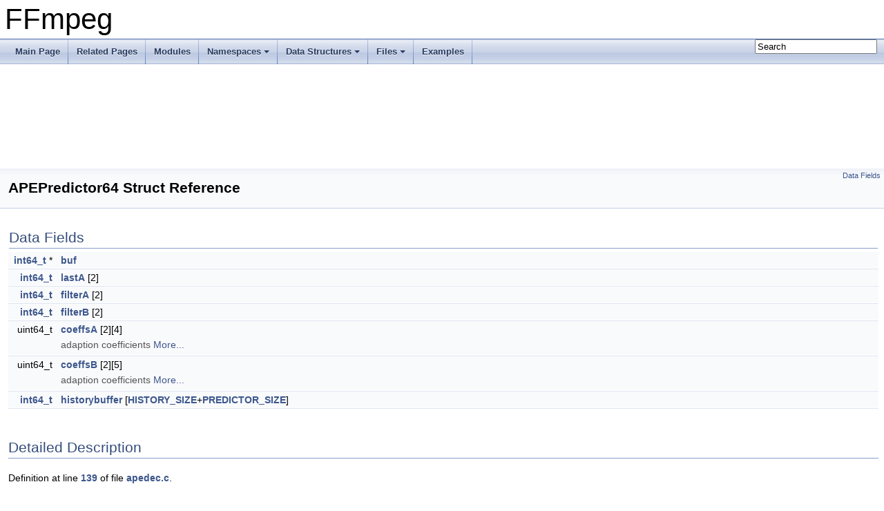

--- FILE ---
content_type: text/html
request_url: https://www.ffmpeg.org/doxygen/trunk/structAPEPredictor64.html
body_size: 2480
content:
<!DOCTYPE html PUBLIC "-//W3C//DTD XHTML 1.0 Transitional//EN" "https://www.w3.org/TR/xhtml1/DTD/xhtml1-transitional.dtd">
<html xmlns="http://www.w3.org/1999/xhtml">
<head>
<meta http-equiv="Content-Type" content="text/xhtml;charset=UTF-8"/>
<meta http-equiv="X-UA-Compatible" content="IE=9"/>
<meta name="generator" content="Doxygen 1.8.17"/>
<meta name="viewport" content="width=device-width, initial-scale=1"/>
<title>FFmpeg: APEPredictor64 Struct Reference</title>
<link href="tabs.css" rel="stylesheet" type="text/css"/>
<script type="text/javascript" src="jquery.js"></script>
<script type="text/javascript" src="dynsections.js"></script>
<link href="search/search.css" rel="stylesheet" type="text/css"/>
<script type="text/javascript" src="search/searchdata.js"></script>
<script type="text/javascript" src="search/search.js"></script>
<link href="doxygen.css" rel="stylesheet" type="text/css" />
</head>
<body>
<div id="top"><!-- do not remove this div, it is closed by doxygen! -->
<div id="titlearea">
<table cellspacing="0" cellpadding="0">
 <tbody>
 <tr style="height: 56px;">
  <td id="projectalign" style="padding-left: 0.5em;">
   <div id="projectname">FFmpeg
   </div>
  </td>
 </tr>
 </tbody>
</table>
</div>
<!-- end header part -->
<!-- Generated by Doxygen 1.8.17 -->
<script type="text/javascript">
/* @license magnet:?xt=urn:btih:cf05388f2679ee054f2beb29a391d25f4e673ac3&amp;dn=gpl-2.0.txt GPL-v2 */
var searchBox = new SearchBox("searchBox", "search",false,'Search');
/* @license-end */
</script>
<script type="text/javascript" src="menudata.js"></script>
<script type="text/javascript" src="menu.js"></script>
<script type="text/javascript">
/* @license magnet:?xt=urn:btih:cf05388f2679ee054f2beb29a391d25f4e673ac3&amp;dn=gpl-2.0.txt GPL-v2 */
$(function() {
  initMenu('',true,false,'search.php','Search');
  $(document).ready(function() { init_search(); });
});
/* @license-end */</script>
<div id="main-nav"></div>
<!-- window showing the filter options -->
<div id="MSearchSelectWindow"
     onmouseover="return searchBox.OnSearchSelectShow()"
     onmouseout="return searchBox.OnSearchSelectHide()"
     onkeydown="return searchBox.OnSearchSelectKey(event)">
</div>

<!-- iframe showing the search results (closed by default) -->
<div id="MSearchResultsWindow">
<iframe src="javascript:void(0)" frameborder="0" 
        name="MSearchResults" id="MSearchResults">
</iframe>
</div>

</div><!-- top -->
<div class="header">
  <div class="summary">
<a href="#pub-attribs">Data Fields</a>  </div>
  <div class="headertitle">
<div class="title">APEPredictor64 Struct Reference</div>  </div>
</div><!--header-->
<div class="contents">
<table class="memberdecls">
<tr class="heading"><td colspan="2"><h2 class="groupheader"><a name="pub-attribs"></a>
Data Fields</h2></td></tr>
<tr class="memitem:ae013b0758fba41fffc67e79d3c836f7c"><td class="memItemLeft" align="right" valign="top"><a class="el" href="coverity_8c.html#a996e72f71b11a5bb8b3b7b6936b1516d">int64_t</a> *&#160;</td><td class="memItemRight" valign="bottom"><a class="el" href="structAPEPredictor64.html#ae013b0758fba41fffc67e79d3c836f7c">buf</a></td></tr>
<tr class="separator:ae013b0758fba41fffc67e79d3c836f7c"><td class="memSeparator" colspan="2">&#160;</td></tr>
<tr class="memitem:a0290267bff0688fbb75891dbd5cfb487"><td class="memItemLeft" align="right" valign="top"><a class="el" href="coverity_8c.html#a996e72f71b11a5bb8b3b7b6936b1516d">int64_t</a>&#160;</td><td class="memItemRight" valign="bottom"><a class="el" href="structAPEPredictor64.html#a0290267bff0688fbb75891dbd5cfb487">lastA</a> [2]</td></tr>
<tr class="separator:a0290267bff0688fbb75891dbd5cfb487"><td class="memSeparator" colspan="2">&#160;</td></tr>
<tr class="memitem:af84aec52f2c235e6c4c8b54c2f3feb4d"><td class="memItemLeft" align="right" valign="top"><a class="el" href="coverity_8c.html#a996e72f71b11a5bb8b3b7b6936b1516d">int64_t</a>&#160;</td><td class="memItemRight" valign="bottom"><a class="el" href="structAPEPredictor64.html#af84aec52f2c235e6c4c8b54c2f3feb4d">filterA</a> [2]</td></tr>
<tr class="separator:af84aec52f2c235e6c4c8b54c2f3feb4d"><td class="memSeparator" colspan="2">&#160;</td></tr>
<tr class="memitem:a08a7e593057d049e77425fce7dbb2193"><td class="memItemLeft" align="right" valign="top"><a class="el" href="coverity_8c.html#a996e72f71b11a5bb8b3b7b6936b1516d">int64_t</a>&#160;</td><td class="memItemRight" valign="bottom"><a class="el" href="structAPEPredictor64.html#a08a7e593057d049e77425fce7dbb2193">filterB</a> [2]</td></tr>
<tr class="separator:a08a7e593057d049e77425fce7dbb2193"><td class="memSeparator" colspan="2">&#160;</td></tr>
<tr class="memitem:a62aa81d72d0d44687b0cdd609e5ee5da"><td class="memItemLeft" align="right" valign="top">uint64_t&#160;</td><td class="memItemRight" valign="bottom"><a class="el" href="structAPEPredictor64.html#a62aa81d72d0d44687b0cdd609e5ee5da">coeffsA</a> [2][4]</td></tr>
<tr class="memdesc:a62aa81d72d0d44687b0cdd609e5ee5da"><td class="mdescLeft">&#160;</td><td class="mdescRight">adaption coefficients  <a href="structAPEPredictor64.html#a62aa81d72d0d44687b0cdd609e5ee5da">More...</a><br /></td></tr>
<tr class="separator:a62aa81d72d0d44687b0cdd609e5ee5da"><td class="memSeparator" colspan="2">&#160;</td></tr>
<tr class="memitem:a2bf0907431aaff615c3e879ceadf18f1"><td class="memItemLeft" align="right" valign="top">uint64_t&#160;</td><td class="memItemRight" valign="bottom"><a class="el" href="structAPEPredictor64.html#a2bf0907431aaff615c3e879ceadf18f1">coeffsB</a> [2][5]</td></tr>
<tr class="memdesc:a2bf0907431aaff615c3e879ceadf18f1"><td class="mdescLeft">&#160;</td><td class="mdescRight">adaption coefficients  <a href="structAPEPredictor64.html#a2bf0907431aaff615c3e879ceadf18f1">More...</a><br /></td></tr>
<tr class="separator:a2bf0907431aaff615c3e879ceadf18f1"><td class="memSeparator" colspan="2">&#160;</td></tr>
<tr class="memitem:a9c7cd4a9bd88f70e057203712bf59fe5"><td class="memItemLeft" align="right" valign="top"><a class="el" href="coverity_8c.html#a996e72f71b11a5bb8b3b7b6936b1516d">int64_t</a>&#160;</td><td class="memItemRight" valign="bottom"><a class="el" href="structAPEPredictor64.html#a9c7cd4a9bd88f70e057203712bf59fe5">historybuffer</a> [<a class="el" href="notchlc_8c.html#a43034bdd0ae7c6267b05ff35ae97cddf">HISTORY_SIZE</a>+<a class="el" href="apedec_8c.html#a782b77207df9504d9cb022100af2160b">PREDICTOR_SIZE</a>]</td></tr>
<tr class="separator:a9c7cd4a9bd88f70e057203712bf59fe5"><td class="memSeparator" colspan="2">&#160;</td></tr>
</table>
<a name="details" id="details"></a><h2 class="groupheader">Detailed Description</h2>
<div class="textblock">
<p class="definition">Definition at line <a class="el" href="apedec_8c_source.html#l00139">139</a> of file <a class="el" href="apedec_8c_source.html">apedec.c</a>.</p>
</div><h2 class="groupheader">Field Documentation</h2>
<a id="ae013b0758fba41fffc67e79d3c836f7c"></a>
<h2 class="memtitle"><span class="permalink"><a href="#ae013b0758fba41fffc67e79d3c836f7c">&#9670;&nbsp;</a></span>buf</h2>

<div class="memitem">
<div class="memproto">
      <table class="memname">
        <tr>
          <td class="memname"><a class="el" href="coverity_8c.html#a996e72f71b11a5bb8b3b7b6936b1516d">int64_t</a>* APEPredictor64::buf</td>
        </tr>
      </table>
</div><div class="memdoc">

<p class="definition">Definition at line <a class="el" href="apedec_8c_source.html#l00140">140</a> of file <a class="el" href="apedec_8c_source.html">apedec.c</a>.</p>

<p class="reference">Referenced by <a class="el" href="apedec_8c_source.html#l00823">init_predictor_decoder()</a>, and <a class="el" href="apedec_8c_source.html#l01245">predictor_decode_stereo_3950()</a>.</p>

</div>
</div>
<a id="a0290267bff0688fbb75891dbd5cfb487"></a>
<h2 class="memtitle"><span class="permalink"><a href="#a0290267bff0688fbb75891dbd5cfb487">&#9670;&nbsp;</a></span>lastA</h2>

<div class="memitem">
<div class="memproto">
      <table class="memname">
        <tr>
          <td class="memname"><a class="el" href="coverity_8c.html#a996e72f71b11a5bb8b3b7b6936b1516d">int64_t</a> APEPredictor64::lastA[2]</td>
        </tr>
      </table>
</div><div class="memdoc">

<p class="definition">Definition at line <a class="el" href="apedec_8c_source.html#l00142">142</a> of file <a class="el" href="apedec_8c_source.html">apedec.c</a>.</p>

<p class="reference">Referenced by <a class="el" href="apedec_8c_source.html#l00823">init_predictor_decoder()</a>.</p>

</div>
</div>
<a id="af84aec52f2c235e6c4c8b54c2f3feb4d"></a>
<h2 class="memtitle"><span class="permalink"><a href="#af84aec52f2c235e6c4c8b54c2f3feb4d">&#9670;&nbsp;</a></span>filterA</h2>

<div class="memitem">
<div class="memproto">
      <table class="memname">
        <tr>
          <td class="memname"><a class="el" href="coverity_8c.html#a996e72f71b11a5bb8b3b7b6936b1516d">int64_t</a> APEPredictor64::filterA[2]</td>
        </tr>
      </table>
</div><div class="memdoc">

<p class="definition">Definition at line <a class="el" href="apedec_8c_source.html#l00144">144</a> of file <a class="el" href="apedec_8c_source.html">apedec.c</a>.</p>

<p class="reference">Referenced by <a class="el" href="apedec_8c_source.html#l00823">init_predictor_decoder()</a>.</p>

</div>
</div>
<a id="a08a7e593057d049e77425fce7dbb2193"></a>
<h2 class="memtitle"><span class="permalink"><a href="#a08a7e593057d049e77425fce7dbb2193">&#9670;&nbsp;</a></span>filterB</h2>

<div class="memitem">
<div class="memproto">
      <table class="memname">
        <tr>
          <td class="memname"><a class="el" href="coverity_8c.html#a996e72f71b11a5bb8b3b7b6936b1516d">int64_t</a> APEPredictor64::filterB[2]</td>
        </tr>
      </table>
</div><div class="memdoc">

<p class="definition">Definition at line <a class="el" href="apedec_8c_source.html#l00145">145</a> of file <a class="el" href="apedec_8c_source.html">apedec.c</a>.</p>

<p class="reference">Referenced by <a class="el" href="apedec_8c_source.html#l00823">init_predictor_decoder()</a>.</p>

</div>
</div>
<a id="a62aa81d72d0d44687b0cdd609e5ee5da"></a>
<h2 class="memtitle"><span class="permalink"><a href="#a62aa81d72d0d44687b0cdd609e5ee5da">&#9670;&nbsp;</a></span>coeffsA</h2>

<div class="memitem">
<div class="memproto">
      <table class="memname">
        <tr>
          <td class="memname">uint64_t APEPredictor64::coeffsA[2][4]</td>
        </tr>
      </table>
</div><div class="memdoc">

<p>adaption coefficients </p>

<p class="definition">Definition at line <a class="el" href="apedec_8c_source.html#l00147">147</a> of file <a class="el" href="apedec_8c_source.html">apedec.c</a>.</p>

<p class="reference">Referenced by <a class="el" href="apedec_8c_source.html#l00823">init_predictor_decoder()</a>.</p>

</div>
</div>
<a id="a2bf0907431aaff615c3e879ceadf18f1"></a>
<h2 class="memtitle"><span class="permalink"><a href="#a2bf0907431aaff615c3e879ceadf18f1">&#9670;&nbsp;</a></span>coeffsB</h2>

<div class="memitem">
<div class="memproto">
      <table class="memname">
        <tr>
          <td class="memname">uint64_t APEPredictor64::coeffsB[2][5]</td>
        </tr>
      </table>
</div><div class="memdoc">

<p>adaption coefficients </p>

<p class="definition">Definition at line <a class="el" href="apedec_8c_source.html#l00148">148</a> of file <a class="el" href="apedec_8c_source.html">apedec.c</a>.</p>

<p class="reference">Referenced by <a class="el" href="apedec_8c_source.html#l00823">init_predictor_decoder()</a>.</p>

</div>
</div>
<a id="a9c7cd4a9bd88f70e057203712bf59fe5"></a>
<h2 class="memtitle"><span class="permalink"><a href="#a9c7cd4a9bd88f70e057203712bf59fe5">&#9670;&nbsp;</a></span>historybuffer</h2>

<div class="memitem">
<div class="memproto">
      <table class="memname">
        <tr>
          <td class="memname"><a class="el" href="coverity_8c.html#a996e72f71b11a5bb8b3b7b6936b1516d">int64_t</a> APEPredictor64::historybuffer[<a class="el" href="notchlc_8c.html#a43034bdd0ae7c6267b05ff35ae97cddf">HISTORY_SIZE</a>+<a class="el" href="apedec_8c.html#a782b77207df9504d9cb022100af2160b">PREDICTOR_SIZE</a>]</td>
        </tr>
      </table>
</div><div class="memdoc">

<p class="definition">Definition at line <a class="el" href="apedec_8c_source.html#l00149">149</a> of file <a class="el" href="apedec_8c_source.html">apedec.c</a>.</p>

<p class="reference">Referenced by <a class="el" href="apedec_8c_source.html#l00823">init_predictor_decoder()</a>, and <a class="el" href="apedec_8c_source.html#l01245">predictor_decode_stereo_3950()</a>.</p>

</div>
</div>
<hr/>The documentation for this struct was generated from the following file:<ul>
<li>libavcodec/<a class="el" href="apedec_8c_source.html">apedec.c</a></li>
</ul>
</div><!-- contents -->
<!-- start footer part -->
<hr class="footer"/><address class="footer"><small>
Generated on Sat Jan 24 2026 19:24:30 for FFmpeg by &#160;<a href="http://www.doxygen.org/index.html">
<img class="footer" src="doxygen.png" alt="doxygen"/>
</a> 1.8.17
</small></address>
</body>
</html>
